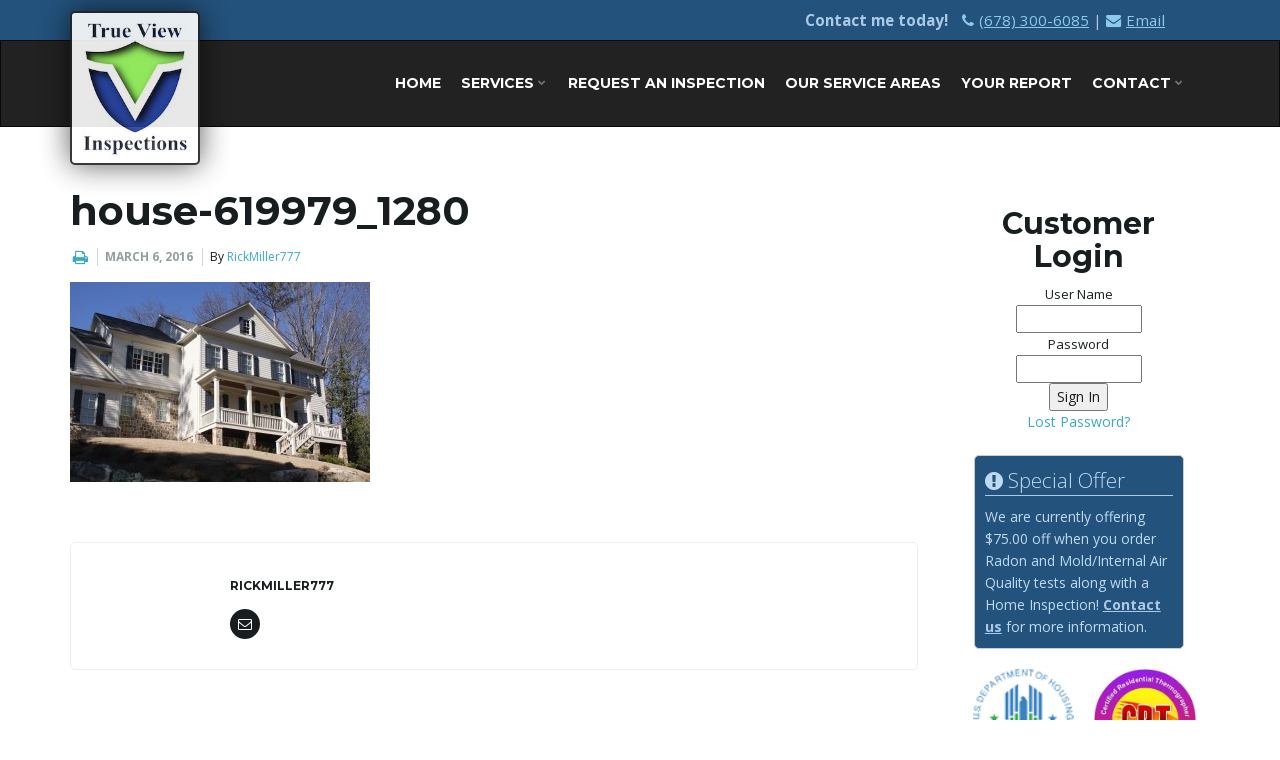

--- FILE ---
content_type: text/javascript
request_url: https://trueviewinspections.net/wp-content/uploads/wtfdivi/wp_footer.js?ver=1759335473
body_size: 88
content:
jQuery(function($){$('.et-social-icon a, .et-extra-social-icon a').attr('target','_blank');});jQuery('#footer-info').html("Copyright \u00a9 <span class=\"divibooster_year\"><\/span><script>jQuery(function($){$(\".divibooster_year\").text(new Date().getFullYear());});<\/script> True View Inspections | Site hosted by <a href=\"https:\/\/www.homegauge.com\" class=\"customize-unpreviewable\">HomeGauge<\/a><br>  ");jQuery(function($){});